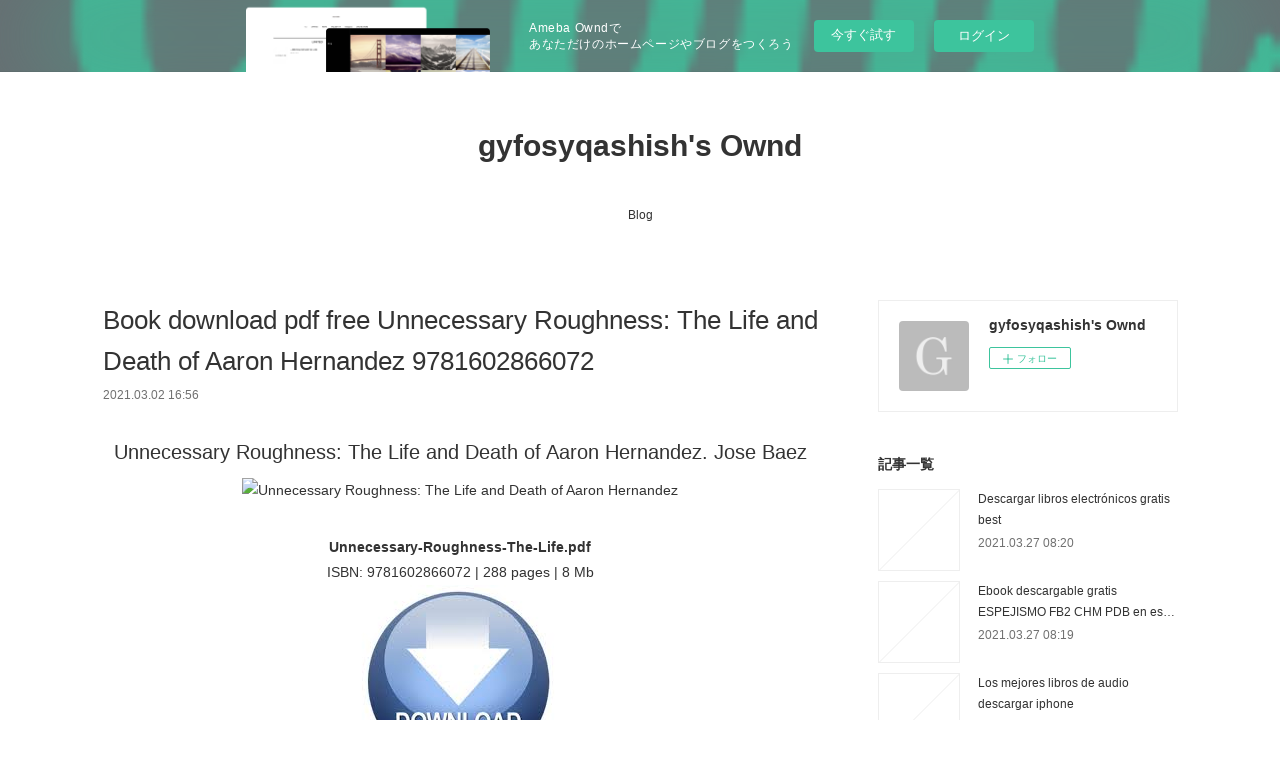

--- FILE ---
content_type: text/html; charset=utf-8
request_url: https://gyfosyqashish.amebaownd.com/posts/15189224
body_size: 13713
content:
<!doctype html>

            <html lang="ja" data-reactroot=""><head><meta charSet="UTF-8"/><meta http-equiv="X-UA-Compatible" content="IE=edge"/><meta name="viewport" content="width=device-width,user-scalable=no,initial-scale=1.0,minimum-scale=1.0,maximum-scale=1.0"/><title data-react-helmet="true">Book download pdf free Unnecessary Roughness: The Life and Death of Aaron Hernandez 9781602866072 | gyfosyqashish&#x27;s Ownd</title><link data-react-helmet="true" rel="canonical" href="https://gyfosyqashish.amebaownd.com/posts/15189224/"/><meta name="description" content="
    Unnecessary Roughness: The Life and Death of Aaron Hernandez. Jose Baez
    
    
    Unnecessa"/><meta property="fb:app_id" content="522776621188656"/><meta property="og:url" content="https://gyfosyqashish.amebaownd.com/posts/15189224"/><meta property="og:type" content="article"/><meta property="og:title" content="Book download pdf free Unnecessary Roughness: The Life and Death of Aaron Hernandez 9781602866072"/><meta property="og:description" content="
    Unnecessary Roughness: The Life and Death of Aaron Hernandez. Jose Baez
    
    
    Unnecessa"/><meta property="og:image" content="https://static.amebaowndme.com/madrid-static/gallery/073.jpg"/><meta property="og:site_name" content="gyfosyqashish&#x27;s Ownd"/><meta property="og:locale" content="ja_JP"/><meta name="twitter:card" content="summary"/><meta name="twitter:site" content="@amebaownd"/><meta name="twitter:title" content="Book download pdf free Unnecessary Roughness: The Life and Death of Aaron Hernandez 9781602866072 | gyfosyqashish&#x27;s Ownd"/><meta name="twitter:description" content="
    Unnecessary Roughness: The Life and Death of Aaron Hernandez. Jose Baez
    
    
    Unnecessa"/><meta name="twitter:image" content="https://static.amebaowndme.com/madrid-static/gallery/073.jpg"/><meta name="twitter:app:id:iphone" content="911640835"/><meta name="twitter:app:url:iphone" content="amebaownd://public/sites/1022539/posts/15189224"/><meta name="twitter:app:id:googleplay" content="jp.co.cyberagent.madrid"/><meta name="twitter:app:url:googleplay" content="amebaownd://public/sites/1022539/posts/15189224"/><meta name="twitter:app:country" content="US"/><link rel="amphtml" href="https://amp.amebaownd.com/posts/15189224"/><link rel="alternate" type="application/rss+xml" title="gyfosyqashish&#x27;s Ownd" href="https://gyfosyqashish.amebaownd.com/rss.xml"/><link rel="alternate" type="application/atom+xml" title="gyfosyqashish&#x27;s Ownd" href="https://gyfosyqashish.amebaownd.com/atom.xml"/><link rel="sitemap" type="application/xml" title="Sitemap" href="/sitemap.xml"/><link href="https://static.amebaowndme.com/madrid-frontend/css/user.min-a66be375c.css" rel="stylesheet" type="text/css"/><link href="https://static.amebaowndme.com/madrid-frontend/css/vanilla/index.min-a66be375c.css" rel="stylesheet" type="text/css"/><link rel="icon" href="https://static.amebaowndme.com/madrid-frontend/images/app/common/favicon.ico"/><style id="site-colors" charSet="UTF-8">.u-nav-clr {
  color: #333333;
}
.u-nav-bdr-clr {
  border-color: #333333;
}
.u-nav-bg-clr {
  background-color: #ffffff;
}
.u-nav-bg-bdr-clr {
  border-color: #ffffff;
}
.u-site-clr {
  color: #333333;
}
.u-base-bg-clr {
  background-color: #ffffff;
}
.u-btn-clr {
  color: #999999;
}
.u-btn-clr:hover,
.u-btn-clr--active {
  color: rgba(153,153,153, 0.7);
}
.u-btn-clr--disabled,
.u-btn-clr:disabled {
  color: rgba(153,153,153, 0.5);
}
.u-btn-bdr-clr {
  border-color: #bbbbbb;
}
.u-btn-bdr-clr:hover,
.u-btn-bdr-clr--active {
  border-color: rgba(187,187,187, 0.7);
}
.u-btn-bdr-clr--disabled,
.u-btn-bdr-clr:disabled {
  border-color: rgba(187,187,187, 0.5);
}
.u-btn-bg-clr {
  background-color: #bbbbbb;
}
.u-btn-bg-clr:hover,
.u-btn-bg-clr--active {
  background-color: rgba(187,187,187, 0.7);
}
.u-btn-bg-clr--disabled,
.u-btn-bg-clr:disabled {
  background-color: rgba(187,187,187, 0.5);
}
.u-txt-clr {
  color: #333333;
}
.u-txt-clr--lv1 {
  color: rgba(51,51,51, 0.7);
}
.u-txt-clr--lv2 {
  color: rgba(51,51,51, 0.5);
}
.u-txt-clr--lv3 {
  color: rgba(51,51,51, 0.3);
}
.u-txt-bg-clr {
  background-color: #eaeaea;
}
.u-lnk-clr,
.u-clr-area a {
  color: #3bb1c2;
}
.u-lnk-clr:visited,
.u-clr-area a:visited {
  color: rgba(59,177,194, 0.7);
}
.u-lnk-clr:hover,
.u-clr-area a:hover {
  color: rgba(59,177,194, 0.5);
}
.u-ttl-blk-clr {
  color: #333333;
}
.u-ttl-blk-bdr-clr {
  border-color: #333333;
}
.u-ttl-blk-bdr-clr--lv1 {
  border-color: #d6d6d6;
}
.u-bdr-clr {
  border-color: #eeeeee;
}
.u-acnt-bdr-clr {
  border-color: #333333;
}
.u-acnt-bg-clr {
  background-color: #333333;
}
body {
  background-color: #ffffff;
}
blockquote {
  color: rgba(51,51,51, 0.7);
  border-left-color: #eeeeee;
};</style><style id="user-css" charSet="UTF-8">;</style><style media="screen and (max-width: 800px)" id="user-sp-css" charSet="UTF-8">;</style><script>
              (function(i,s,o,g,r,a,m){i['GoogleAnalyticsObject']=r;i[r]=i[r]||function(){
              (i[r].q=i[r].q||[]).push(arguments)},i[r].l=1*new Date();a=s.createElement(o),
              m=s.getElementsByTagName(o)[0];a.async=1;a.src=g;m.parentNode.insertBefore(a,m)
              })(window,document,'script','//www.google-analytics.com/analytics.js','ga');
            </script></head><body id="mdrd-a66be375c" class="u-txt-clr u-base-bg-clr theme-vanilla plan-basic  "><noscript><iframe src="//www.googletagmanager.com/ns.html?id=GTM-PXK9MM" height="0" width="0" style="display:none;visibility:hidden"></iframe></noscript><script>
            (function(w,d,s,l,i){w[l]=w[l]||[];w[l].push({'gtm.start':
            new Date().getTime(),event:'gtm.js'});var f=d.getElementsByTagName(s)[0],
            j=d.createElement(s),dl=l!='dataLayer'?'&l='+l:'';j.async=true;j.src=
            '//www.googletagmanager.com/gtm.js?id='+i+dl;f.parentNode.insertBefore(j,f);
            })(window,document, 'script', 'dataLayer', 'GTM-PXK9MM');
            </script><div id="content"><div class="page " data-reactroot=""><div class="page__outer"><div class="page__inner u-base-bg-clr"><aside style="opacity:1 !important;visibility:visible !important;text-indent:0 !important;transform:none !important;display:block !important;position:static !important;padding:0 !important;overflow:visible !important;margin:0 !important"><div class="owndbarHeader  " style="opacity:1 !important;visibility:visible !important;text-indent:0 !important;transform:none !important;display:block !important;position:static !important;padding:0 !important;overflow:visible !important;margin:0 !important"></div></aside><header class="page__header header u-nav-bg-clr u-nav-bdr-clr"><div class="header__inner"><div class="header__site-info site-info"><div class="site-info__logo"><div><img alt=""/></div></div><p class="site-info__name"><a href="/" class="u-site-clr u-font">gyfosyqashish&#x27;s Ownd</a></p><p class="site-info__description u-txt-clr u-txt-clr--lv"></p></div><nav role="navigation" class="header__nav global-nav js-nav-overflow-criterion is-invisible"><ul class="global-nav__list u-nav-bg-clr u-nav-bdr-clr "><li class="global-nav__item u-nav-bdr-clr js-nav-item " data-item-title="Blog" data-item-page-id="4060675" data-item-url-path="./"><a target="" class="u-nav-clr u-acnt-bdr-clr" href="/">Blog</a></li></ul></nav><div class="header__icon header-icon"><span class="header-icon__item u-nav-bdr-clr"></span><span class="header-icon__item u-nav-bdr-clr"></span></div></div></header><div class="page__container page-container"><div class="page-container-inner"><div class="page-container__main"><div class="page__main--outer"><div role="main" class="page__main page__main--blog-detail"><div class="section"><div class="blog-article-outer"><article class="blog-article"><div class="blog-article__inner"><div class="blog-article__header"><div class="blog-article__title blog-title"><h1 class="blog-title__text u-txt-clr">Book download pdf free Unnecessary Roughness: The Life and Death of Aaron Hernandez 9781602866072</h1></div><time class="blog-article__date u-txt-clr u-txt-clr--lv1" dateTime="2021-03-02T16:56:28Z">2021.03.02 16:56</time></div><div class="blog-article__content"><div class="blog-article__body blog-body"><div class="blog-body__item"><div class="blog-body__text u-txt-clr u-clr-area" data-block-type="text"><center>
    <h2>Unnecessary Roughness: The Life and Death of Aaron Hernandez. Jose Baez</h2>
    <p></p><center><img alt="Unnecessary Roughness: The Life and Death of Aaron Hernandez" width="200" src="https://prodimage.images-bn.com/pimages/9781602866072.jpg"></center><p></p>
    <br>
    <strong>Unnecessary-Roughness-The-Life.pdf</strong><br>
        ISBN: 9781602866072 | 288 pages | 8 Mb</center>

<center>
    <a class="u-lnk-clr" target="_blank" href="http://filesbooks.info/download.php?group=book&amp;from=amebaownd.com&amp;id=469470&amp;lnk=MjAyMS0wMy0wMg--"><img src="https://i.imgur.com/0Ih7Wtv.jpg" alt="Download PDF"></a>
</center>







<ul>
    <li>Unnecessary Roughness: The Life and Death of Aaron Hernandez</li>
    <li>Jose Baez</li>
    <li>Page: 288</li>
    <li>Format:  pdf, ePub, fb2, mobi</li>
        <li>ISBN: 9781602866072</li>
            <li>Publisher: Hachette Books</li>
    </ul>

<center><strong>Download <a class="u-lnk-clr" target="_blank" href="http://filesbooks.info/download.php?group=book&amp;from=amebaownd.com&amp;id=469470&amp;lnk=MjAyMS0wMy0wMg--" style="color: blue;">Unnecessary Roughness: The Life and Death of Aaron Hernandez</a></strong></center>




<h3>Book download pdf free Unnecessary Roughness: The Life and Death of Aaron Hernandez 9781602866072</h3>
<p>
    
</p><p>Unnecessary Roughness: The Life and Death of Aaron Hernandez by Jose Baez An authorized, insider account of the trial and final days of New England Patriots superstar Aaron Hernandez, by his attorney and New York Times bestselling author Jose Baez ("The best defense lawyer in the country." - Sean Hannity) Unnecessary Roughness is a sympathetic, insider account of the final days of football star Aaron Hernandez. Based on countless intimate conversations with Aaron and his family and friends in the year leading up to his double murder trial, Baez offers an unexpected portrait of the fallen New England Patriots tight-end, and reveals previously unreported details about his mental state and other information known only to Aaron's closest confidants. Written with the permission and support of Aaron's fiancee, who will write the foreword.</p>

<p>
        <b>Attorney for the late Aaron Hernandez writing a book</b><br>
        NEW YORK — The defence attorney for the late Aaron Hernandez is writing a book about the former NFL star and promises "shocking revelations." Jose Baez's "Unnecessary Roughness: The Life and Death of Aaron Hernandez" is coming out Aug. 21, Hachette Books told The Associated Press on Tuesday. The book was&nbsp;
        <b>Attorney for the late Aaron Hernandez writing a book | WOWK</b><br>
        NEW YORK (AP) - The defense attorney for the late Aaron Hernandez is writing a book about the former NFL star and promises "shocking revelations." Jose Baez's "Unnecessary Roughness: The Life and Death of Aaron Hernandez" is coming out Aug. 21, Hachette Books told The Associated Press on&nbsp;
        <b>Attorney for the late Aaron Hernandez writing a book  - Daily Herald</b><br>
        NEW YORK (AP) — The defense attorney for the late Aaron Hernandez is writing a book about the former NFL star and promises "shocking revelations." Jose Baez's "Unnecessary Roughness: The Life and Death of Aaron Hernandez" is coming out Aug. 21, Hachette Books told The Associated Press on&nbsp;
        <b>Attorney for the late Aaron Hernandez writing a book | B98.5</b><br>
        The defense attorney for the late Aaron Hernandez is writing a book about the former NFL star and promises "shocking revelations." Jose Baez's "UnnecessaryRoughness: The Life and Death of Aaron Hernandez" is coming out Aug. 21, Hachette Books told The Associated Press on Tuesday. The book was written with the&nbsp;
        <b>Attorney for late Aaron Hernandez writing book - Kolo</b><br>
        NEW YORK (AP) - The defense attorney for the late Aaron Hernandez is writing a book about the former NFL star and promises "shocking revelations." Jose Baez's "Unnecessary Roughness: The Life and Death of Aaron Hernandez" is coming out Aug. 21, Hachette Books told The Associated Press on&nbsp;
    </p>

        


<p>
    Links:<br>
        <a class="u-lnk-clr" href="http://zyssaghu.blog.free.fr/index.php?post/2021/03/02/Descargando-libros-a-ipod-gratis-SOMOS-LA-LECHE-9788416895205">Descargando libros a ipod gratis SOMOS LA LECHE 9788416895205</a><br>
        <a class="u-lnk-clr" href="http://cidyrybo.blog.free.fr/index.php?post/2021/03/02/Joomla-ebooks-t%C3%A9l%C3%A9chargement-gratuit-pdf-Droit-administratif-in-French-9782247178971">Joomla ebooks téléchargement gratuit pdf Droit administratif  in French 9782247178971</a><br>
        <a class="u-lnk-clr" href="http://cidyrybo.blog.free.fr/index.php?post/2021/03/02/Meilleurs-forums-pour-t%C3%A9l%C3%A9charger-des-ebooks-Lettre-d-une-inconnue">Meilleurs forums pour télécharger des ebooks Lettre d'une inconnue</a><br>
        <a class="u-lnk-clr" href="http://ngenkeka.blog.free.fr/index.php?post/2021/03/02/Pda-free-ebooks-download-Investigating-the-Cyber-Breach%3A-The-Digital-Forensics-Guide-for-the-Network-Engineer">Pda free ebooks download Investigating the Cyber Breach: The Digital Forensics Guide for the Network Engineer</a><br>
        <a class="u-lnk-clr" href="http://vyguvuda.blog.free.fr/index.php?post/2021/03/02/Pdf-ebooks-descarga-gratuita-para-m%C3%B3vil-EL-LIBRO-DE-LOS-BALTIMORE-de-JO%C3%8BL-DICKER-9788420417349-CHM">Pdf ebooks descarga gratuita para móvil EL LIBRO DE LOS BALTIMORE de JOËL DICKER 9788420417349 CHM</a><br>
        <a class="u-lnk-clr" href="http://onulalak.blog.free.fr/index.php?post/2021/03/02/Ebook-for-mobiles-free-download-Mathematical-Maturity-via-Discrete-Mathematics-PDB-9780486838571-by-Vadim-Ponomarenko-English-version">Ebook for mobiles free download Mathematical Maturity via Discrete Mathematics PDB 9780486838571 by Vadim Ponomarenko English version</a><br>
        <a class="u-lnk-clr" href="http://onulalak.blog.free.fr/index.php?post/2021/03/02/Ebook-download-gratis-The-Success-Cycle%3A-3-Keys-for-Achieving-Your-Goals-in-Business-and-Life">Ebook download gratis The Success Cycle: 3 Keys for Achieving Your Goals in Business and Life</a><br>
        <a class="u-lnk-clr" href="http://ngenkeka.blog.free.fr/index.php?post/2021/03/02/Google-books-store-MacTrump%3A-A-Shakespearean-Tragicomedy-of-the-Trump-Administration%2C-Part-I">Google books store MacTrump: A Shakespearean Tragicomedy of the Trump Administration, Part I</a><br>
    </p>
</div></div></div></div><div class="blog-article__footer"><div class="reblog-btn-outer"><div class="reblog-btn-body"><button class="reblog-btn"><span class="reblog-btn__inner"><span class="icon icon--reblog2"></span></span></button></div></div></div></div><div class="complementary-outer complementary-outer--slot2"><div class="complementary complementary--shareButton "><div class="block-type--shareButton"><div class="share share--circle share--circle-5"><button class="share__btn--facebook share__btn share__btn--circle"><span aria-hidden="true" class="icon--facebook icon"></span></button><button class="share__btn--twitter share__btn share__btn--circle"><span aria-hidden="true" class="icon--twitter icon"></span></button><button class="share__btn--hatenabookmark share__btn share__btn--circle"><span aria-hidden="true" class="icon--hatenabookmark icon"></span></button><button class="share__btn--pocket share__btn share__btn--circle"><span aria-hidden="true" class="icon--pocket icon"></span></button><button class="share__btn--googleplus share__btn share__btn--circle"><span aria-hidden="true" class="icon--googleplus icon"></span></button></div></div></div><div class="complementary complementary--siteFollow "><div class="block-type--siteFollow"><div class="site-follow u-bdr-clr"><div class="site-follow__img"><div><img alt=""/></div></div><div class="site-follow__body"><p class="site-follow__title u-txt-clr"><span class="site-follow__title-inner ">gyfosyqashish&#x27;s Ownd</span></p><div class="site-follow__btn-outer"><button class="site-follow__btn site-follow__btn--yet"><div class="site-follow__btn-text"><span aria-hidden="true" class="site-follow__icon icon icon--plus"></span>フォロー</div></button></div></div></div></div></div><div class="complementary complementary--relatedPosts "><div class="block-type--relatedPosts"></div></div><div class="complementary complementary--postPrevNext "><div class="block-type--postPrevNext"><div class="pager pager--type1"><ul class="pager__list"><li class="pager__item pager__item--prev "><a class="pager__item-inner u-bdr-clr" href="/posts/15189241"><time class="pager__date u-txt-clr" dateTime="2021-03-02T16:57:35Z">2021.03.02 16:57</time><div><span class="pager__description u-txt-clr">Audio books download itunes Washington Manual Endocrinology Subspecialty Consult in English</span></div><span aria-hidden="true" class="pager__icon icon icon--disclosure-l4  u-txt-clr"></span></a></li><li class="pager__item pager__item--next "><a class="pager__item-inner u-bdr-clr" href="/posts/15154207"><time class="pager__date u-txt-clr" dateTime="2021-03-01T19:17:00Z">2021.03.01 19:17</time><div><span class="pager__description u-txt-clr">Ebooks free download german The Photography of</span></div><span aria-hidden="true" class="pager__icon icon icon--disclosure-r4  u-txt-clr"></span></a></li></ul></div></div></div></div><div class="blog-article__comment"><div class="comment-list js-comment-list"><div><p class="comment-count u-txt-clr u-txt-clr--lv2"><span>0</span>コメント</p><ul><li class="comment-list__item comment-item js-comment-form"><div class="comment-item__body"><form class="comment-item__form u-bdr-clr "><div class="comment-item__form-head"><textarea type="text" id="post-comment" maxLength="1100" placeholder="コメントする..." class="comment-item__input"></textarea></div><div class="comment-item__form-foot"><p class="comment-item__count-outer"><span class="comment-item__count ">1000</span> / 1000</p><button type="submit" disabled="" class="comment-item__submit">投稿</button></div></form></div></li></ul></div></div></div><div class="pswp" tabindex="-1" role="dialog" aria-hidden="true"><div class="pswp__bg"></div><div class="pswp__scroll-wrap"><div class="pswp__container"><div class="pswp__item"></div><div class="pswp__item"></div><div class="pswp__item"></div></div><div class="pswp__ui pswp__ui--hidden"><div class="pswp__top-bar"><div class="pswp__counter"></div><button class="pswp__button pswp__button--close" title="Close (Esc)"></button><button class="pswp__button pswp__button--share" title="Share"></button><button class="pswp__button pswp__button--fs" title="Toggle fullscreen"></button><button class="pswp__button pswp__button--zoom" title="Zoom in/out"></button><div class="pswp__preloader"><div class="pswp__preloader__icn"><div class="pswp__preloader__cut"><div class="pswp__preloader__donut"></div></div></div></div></div><div class="pswp__share-modal pswp__share-modal--hidden pswp__single-tap"><div class="pswp__share-tooltip"></div></div><div class="pswp__button pswp__button--close pswp__close"><span class="pswp__close__item pswp__close"></span><span class="pswp__close__item pswp__close"></span></div><div class="pswp__bottom-bar"><button class="pswp__button pswp__button--arrow--left js-lightbox-arrow" title="Previous (arrow left)"></button><button class="pswp__button pswp__button--arrow--right js-lightbox-arrow" title="Next (arrow right)"></button></div><div class=""><div class="pswp__caption"><div class="pswp__caption"></div><div class="pswp__caption__link"><a class="js-link"></a></div></div></div></div></div></div></article></div></div></div></div></div><aside class="page-container__side page-container__side--east"><div class="complementary-outer complementary-outer--slot11"><div class="complementary complementary--siteFollow complementary--sidebar"><div class="block-type--siteFollow"><div class="site-follow u-bdr-clr"><div class="site-follow__img"><div><img alt=""/></div></div><div class="site-follow__body"><p class="site-follow__title u-txt-clr"><span class="site-follow__title-inner ">gyfosyqashish&#x27;s Ownd</span></p><div class="site-follow__btn-outer"><button class="site-follow__btn site-follow__btn--yet"><div class="site-follow__btn-text"><span aria-hidden="true" class="site-follow__icon icon icon--plus"></span>フォロー</div></button></div></div></div></div></div><div class="complementary complementary--post complementary--sidebar"><div class="block-type--post"><div class=""><div><h4 class="complementary__heading u-ttl-blk-clr u-font">記事一覧</h4></div><div class="blog-list blog-list--summary blog-list--sidebarm blog-list--recent"></div></div></div></div><div class="complementary complementary--postsCategory complementary--sidebar"><div class="block-type--postsCategory"></div></div><div class="complementary complementary--postsArchive complementary--sidebar"><div class="block-type--postsArchive"></div></div><div class="complementary complementary--keywordSearch complementary--sidebar"><div class="block-type--keywordSearch"><div class="block-type--keyword-search"><div class="keyword-search u-bdr-clr"><form action="" name="keywordSearchForm0" novalidate=""><label for="keyword-search-0" aria-hidden="true" class="keyword-search__icon icon icon--search3"></label><input type="search" id="keyword-search-0" placeholder="キーワードを入力" name="keyword" maxLength="100" class="keyword-search__input"/></form></div></div></div></div><div class="pswp" tabindex="-1" role="dialog" aria-hidden="true"><div class="pswp__bg"></div><div class="pswp__scroll-wrap"><div class="pswp__container"><div class="pswp__item"></div><div class="pswp__item"></div><div class="pswp__item"></div></div><div class="pswp__ui pswp__ui--hidden"><div class="pswp__top-bar"><div class="pswp__counter"></div><button class="pswp__button pswp__button--close" title="Close (Esc)"></button><button class="pswp__button pswp__button--share" title="Share"></button><button class="pswp__button pswp__button--fs" title="Toggle fullscreen"></button><button class="pswp__button pswp__button--zoom" title="Zoom in/out"></button><div class="pswp__preloader"><div class="pswp__preloader__icn"><div class="pswp__preloader__cut"><div class="pswp__preloader__donut"></div></div></div></div></div><div class="pswp__share-modal pswp__share-modal--hidden pswp__single-tap"><div class="pswp__share-tooltip"></div></div><div class="pswp__button pswp__button--close pswp__close"><span class="pswp__close__item pswp__close"></span><span class="pswp__close__item pswp__close"></span></div><div class="pswp__bottom-bar"><button class="pswp__button pswp__button--arrow--left js-lightbox-arrow" title="Previous (arrow left)"></button><button class="pswp__button pswp__button--arrow--right js-lightbox-arrow" title="Next (arrow right)"></button></div><div class=""><div class="pswp__caption"><div class="pswp__caption"></div><div class="pswp__caption__link"><a class="js-link"></a></div></div></div></div></div></div></div></aside></div></div><aside style="opacity:1 !important;visibility:visible !important;text-indent:0 !important;transform:none !important;display:block !important;position:static !important;padding:0 !important;overflow:visible !important;margin:0 !important"><div class="owndbar" style="opacity:1 !important;visibility:visible !important;text-indent:0 !important;transform:none !important;display:block !important;position:static !important;padding:0 !important;overflow:visible !important;margin:0 !important"></div></aside><footer role="contentinfo" class="page__footer footer" style="opacity:1 !important;visibility:visible !important;text-indent:0 !important;overflow:visible !important;position:static !important"><div class="footer__inner u-bdr-clr footer--pagetop" style="opacity:1 !important;visibility:visible !important;text-indent:0 !important;overflow:visible !important;display:block !important;transform:none !important"><p class="pagetop"><a href="#" class="pagetop__link u-bdr-clr">Page Top</a></p><div class="footer__item u-bdr-clr" style="opacity:1 !important;visibility:visible !important;text-indent:0 !important;overflow:visible !important;display:block !important;transform:none !important"><p class="footer__copyright u-font"><small class="u-txt-clr u-txt-clr--lv2 u-font" style="color:rgba(51,51,51, 0.5) !important">Copyright © <!-- -->2026<!-- --> <!-- -->gyfosyqashish&#x27;s Ownd<!-- -->.</small></p><div class="powered-by"><a href="https://www.amebaownd.com" class="powered-by__link"><span class="powered-by__text">Powered by</span><span class="powered-by__logo">AmebaOwnd</span><span class="powered-by__text">無料でホームページをつくろう</span></a></div></div></div></footer></div></div><div class="toast"></div></div></div><img src="//sy.ameblo.jp/sync/?org=sy.amebaownd.com" alt="" style="display:none" width="1" height="1"/><script charSet="UTF-8">window.mdrdEnv="prd";</script><script charSet="UTF-8">window.INITIAL_STATE={"authenticate":{"authCheckCompleted":false,"isAuthorized":false},"blogPostReblogs":{},"category":{},"currentSite":{"fetching":false,"status":null,"site":{}},"shopCategory":{},"categories":{},"notifications":{},"page":{},"paginationTitle":{},"postArchives":{},"postComments":{"15189224":{"data":[],"pagination":{"total":0,"offset":0,"limit":3,"cursors":{"after":"","before":""}},"fetching":false},"submitting":false,"postStatus":null},"postDetail":{"postDetail-blogPostId:15189224":{"fetching":false,"loaded":true,"meta":{"code":200},"data":{"id":"15189224","userId":"1215453","siteId":"1022539","status":"publish","title":"Book download pdf free Unnecessary Roughness: The Life and Death of Aaron Hernandez 9781602866072","contents":[{"type":"text","format":"html","value":"\u003Ccenter\u003E\n    \u003Ch2\u003EUnnecessary Roughness: The Life and Death of Aaron Hernandez. Jose Baez\u003C\u002Fh2\u003E\n    \u003Cp\u003E\u003C\u002Fp\u003E\u003Ccenter\u003E\u003Cimg src=\"https:\u002F\u002Fprodimage.images-bn.com\u002Fpimages\u002F9781602866072.jpg\" width=\"200\" alt=\"Unnecessary Roughness: The Life and Death of Aaron Hernandez\"\u003E\u003C\u002Fcenter\u003E\u003Cp\u003E\u003C\u002Fp\u003E\n    \u003Cbr\u003E\n    \u003Cstrong\u003EUnnecessary-Roughness-The-Life.pdf\u003C\u002Fstrong\u003E\u003Cbr\u003E\n        ISBN: 9781602866072 | 288 pages | 8 Mb\u003C\u002Fcenter\u003E\n\n\u003Ccenter\u003E\n    \u003Ca href=\"http:\u002F\u002Ffilesbooks.info\u002Fdownload.php?group=book&amp;from=amebaownd.com&amp;id=469470&amp;lnk=MjAyMS0wMy0wMg--\" target=\"_blank\" class=\"u-lnk-clr\"\u003E\u003Cimg alt=\"Download PDF\" src=\"https:\u002F\u002Fi.imgur.com\u002F0Ih7Wtv.jpg\"\u003E\u003C\u002Fa\u003E\n\u003C\u002Fcenter\u003E\n\n\n\n\n\n\n\n\u003Cul\u003E\n    \u003Cli\u003EUnnecessary Roughness: The Life and Death of Aaron Hernandez\u003C\u002Fli\u003E\n    \u003Cli\u003EJose Baez\u003C\u002Fli\u003E\n    \u003Cli\u003EPage: 288\u003C\u002Fli\u003E\n    \u003Cli\u003EFormat:  pdf, ePub, fb2, mobi\u003C\u002Fli\u003E\n        \u003Cli\u003EISBN: 9781602866072\u003C\u002Fli\u003E\n            \u003Cli\u003EPublisher: Hachette Books\u003C\u002Fli\u003E\n    \u003C\u002Ful\u003E\n\n\u003Ccenter\u003E\u003Cstrong\u003EDownload \u003Ca style=\"color: blue;\" href=\"http:\u002F\u002Ffilesbooks.info\u002Fdownload.php?group=book&amp;from=amebaownd.com&amp;id=469470&amp;lnk=MjAyMS0wMy0wMg--\" target=\"_blank\" class=\"u-lnk-clr\"\u003EUnnecessary Roughness: The Life and Death of Aaron Hernandez\u003C\u002Fa\u003E\u003C\u002Fstrong\u003E\u003C\u002Fcenter\u003E\n\n\n\n\n\u003Ch3\u003EBook download pdf free Unnecessary Roughness: The Life and Death of Aaron Hernandez 9781602866072\u003C\u002Fh3\u003E\n\u003Cp\u003E\n    \n\u003C\u002Fp\u003E\u003Cp\u003EUnnecessary Roughness: The Life and Death of Aaron Hernandez by Jose Baez An authorized, insider account of the trial and final days of New England Patriots superstar Aaron Hernandez, by his attorney and New York Times bestselling author Jose Baez (\"The best defense lawyer in the country.\" - Sean Hannity) Unnecessary Roughness is a sympathetic, insider account of the final days of football star Aaron Hernandez. Based on countless intimate conversations with Aaron and his family and friends in the year leading up to his double murder trial, Baez offers an unexpected portrait of the fallen New England Patriots tight-end, and reveals previously unreported details about his mental state and other information known only to Aaron's closest confidants. Written with the permission and support of Aaron's fiancee, who will write the foreword.\u003C\u002Fp\u003E\n\n\u003Cp\u003E\n        \u003Cb\u003EAttorney for the late Aaron Hernandez writing a book\u003C\u002Fb\u003E\u003Cbr\u003E\n        NEW YORK — The defence attorney for the late Aaron Hernandez is writing a book about the former NFL star and promises \"shocking revelations.\" Jose Baez's \"Unnecessary Roughness: The Life and Death of Aaron Hernandez\" is coming out Aug. 21, Hachette Books told The Associated Press on Tuesday. The book was&nbsp;\n        \u003Cb\u003EAttorney for the late Aaron Hernandez writing a book | WOWK\u003C\u002Fb\u003E\u003Cbr\u003E\n        NEW YORK (AP) - The defense attorney for the late Aaron Hernandez is writing a book about the former NFL star and promises \"shocking revelations.\" Jose Baez's \"Unnecessary Roughness: The Life and Death of Aaron Hernandez\" is coming out Aug. 21, Hachette Books told The Associated Press on&nbsp;\n        \u003Cb\u003EAttorney for the late Aaron Hernandez writing a book  - Daily Herald\u003C\u002Fb\u003E\u003Cbr\u003E\n        NEW YORK (AP) — The defense attorney for the late Aaron Hernandez is writing a book about the former NFL star and promises \"shocking revelations.\" Jose Baez's \"Unnecessary Roughness: The Life and Death of Aaron Hernandez\" is coming out Aug. 21, Hachette Books told The Associated Press on&nbsp;\n        \u003Cb\u003EAttorney for the late Aaron Hernandez writing a book | B98.5\u003C\u002Fb\u003E\u003Cbr\u003E\n        The defense attorney for the late Aaron Hernandez is writing a book about the former NFL star and promises \"shocking revelations.\" Jose Baez's \"UnnecessaryRoughness: The Life and Death of Aaron Hernandez\" is coming out Aug. 21, Hachette Books told The Associated Press on Tuesday. The book was written with the&nbsp;\n        \u003Cb\u003EAttorney for late Aaron Hernandez writing book - Kolo\u003C\u002Fb\u003E\u003Cbr\u003E\n        NEW YORK (AP) - The defense attorney for the late Aaron Hernandez is writing a book about the former NFL star and promises \"shocking revelations.\" Jose Baez's \"Unnecessary Roughness: The Life and Death of Aaron Hernandez\" is coming out Aug. 21, Hachette Books told The Associated Press on&nbsp;\n    \u003C\u002Fp\u003E\n\n        \n\n\n\u003Cp\u003E\n    Links:\u003Cbr\u003E\n        \u003Ca href=\"http:\u002F\u002Fzyssaghu.blog.free.fr\u002Findex.php?post\u002F2021\u002F03\u002F02\u002FDescargando-libros-a-ipod-gratis-SOMOS-LA-LECHE-9788416895205\" class=\"u-lnk-clr\"\u003EDescargando libros a ipod gratis SOMOS LA LECHE 9788416895205\u003C\u002Fa\u003E\u003Cbr\u003E\n        \u003Ca href=\"http:\u002F\u002Fcidyrybo.blog.free.fr\u002Findex.php?post\u002F2021\u002F03\u002F02\u002FJoomla-ebooks-t%C3%A9l%C3%A9chargement-gratuit-pdf-Droit-administratif-in-French-9782247178971\" class=\"u-lnk-clr\"\u003EJoomla ebooks téléchargement gratuit pdf Droit administratif  in French 9782247178971\u003C\u002Fa\u003E\u003Cbr\u003E\n        \u003Ca href=\"http:\u002F\u002Fcidyrybo.blog.free.fr\u002Findex.php?post\u002F2021\u002F03\u002F02\u002FMeilleurs-forums-pour-t%C3%A9l%C3%A9charger-des-ebooks-Lettre-d-une-inconnue\" class=\"u-lnk-clr\"\u003EMeilleurs forums pour télécharger des ebooks Lettre d'une inconnue\u003C\u002Fa\u003E\u003Cbr\u003E\n        \u003Ca href=\"http:\u002F\u002Fngenkeka.blog.free.fr\u002Findex.php?post\u002F2021\u002F03\u002F02\u002FPda-free-ebooks-download-Investigating-the-Cyber-Breach%3A-The-Digital-Forensics-Guide-for-the-Network-Engineer\" class=\"u-lnk-clr\"\u003EPda free ebooks download Investigating the Cyber Breach: The Digital Forensics Guide for the Network Engineer\u003C\u002Fa\u003E\u003Cbr\u003E\n        \u003Ca href=\"http:\u002F\u002Fvyguvuda.blog.free.fr\u002Findex.php?post\u002F2021\u002F03\u002F02\u002FPdf-ebooks-descarga-gratuita-para-m%C3%B3vil-EL-LIBRO-DE-LOS-BALTIMORE-de-JO%C3%8BL-DICKER-9788420417349-CHM\" class=\"u-lnk-clr\"\u003EPdf ebooks descarga gratuita para móvil EL LIBRO DE LOS BALTIMORE de JOËL DICKER 9788420417349 CHM\u003C\u002Fa\u003E\u003Cbr\u003E\n        \u003Ca href=\"http:\u002F\u002Fonulalak.blog.free.fr\u002Findex.php?post\u002F2021\u002F03\u002F02\u002FEbook-for-mobiles-free-download-Mathematical-Maturity-via-Discrete-Mathematics-PDB-9780486838571-by-Vadim-Ponomarenko-English-version\" class=\"u-lnk-clr\"\u003EEbook for mobiles free download Mathematical Maturity via Discrete Mathematics PDB 9780486838571 by Vadim Ponomarenko English version\u003C\u002Fa\u003E\u003Cbr\u003E\n        \u003Ca href=\"http:\u002F\u002Fonulalak.blog.free.fr\u002Findex.php?post\u002F2021\u002F03\u002F02\u002FEbook-download-gratis-The-Success-Cycle%3A-3-Keys-for-Achieving-Your-Goals-in-Business-and-Life\" class=\"u-lnk-clr\"\u003EEbook download gratis The Success Cycle: 3 Keys for Achieving Your Goals in Business and Life\u003C\u002Fa\u003E\u003Cbr\u003E\n        \u003Ca href=\"http:\u002F\u002Fngenkeka.blog.free.fr\u002Findex.php?post\u002F2021\u002F03\u002F02\u002FGoogle-books-store-MacTrump%3A-A-Shakespearean-Tragicomedy-of-the-Trump-Administration%2C-Part-I\" class=\"u-lnk-clr\"\u003EGoogle books store MacTrump: A Shakespearean Tragicomedy of the Trump Administration, Part I\u003C\u002Fa\u003E\u003Cbr\u003E\n    \u003C\u002Fp\u003E\n"}],"urlPath":"","publishedUrl":"https:\u002F\u002Fgyfosyqashish.amebaownd.com\u002Fposts\u002F15189224","ogpDescription":"","ogpImageUrl":"","contentFiltered":"","viewCount":0,"commentCount":0,"reblogCount":0,"prevBlogPost":{"id":"15189241","title":"Audio books download itunes Washington Manual Endocrinology Subspecialty Consult in English","summary":"Washington Manual Endocrinology Subspecialty Consult by Janet McGill MD\n\n\n\n\n\n\n                \n\n\n\n\n\n    Washington Manual Endocrinology Subspecialty Consult\n    Janet McGill MD\n    Page: 408\n    Format: pdf, ePub, mobi, fb2\n        ISBN: 9781975113339\n            Publisher: LWW\n    \n\nWashington Manual Endocrinology Subspecialty Consult\n\n\n\nAudio books download itunes Washington Manual Endocrinology Subspecialty Consult in English\n\n     Lippincott Williams & Wilkins Releases First eBook Titles in The Washington Manual Subspecialty Consult Series follows the same format and clinical practicality as the Washington Manual of Medical \n The Washington Manual of Rheumatology Subspecialty Consult Editorial Reviews. Review. \"This is useful as a source of quick information, especially on a The Washington Manual of Endocrinology Subspecialty Consult \n Washington Manual Gastroenterology Subspecialty Consult Washington Manual Endocrinology Subspecialty Consult (Washington Manual The Washington Manual of Gastroenterology Subspecialty Consult (3rd Ed.) \n The Washington Manual of Cardiology Subspecialty Consult (The The Washington Manual of Cardiology Subspecialty Consult (The The Washington Manual of Endocrinology Subspecialty Consult (Washington Manual Subspecialty Consult . Series: The Washington Manual Subspecialty Consult Series\n The Washington manual gastroenterology subspecialty consult Table of Contents: Dysphagia \u002F Faiz Mirza; Nausea and vomiting \u002F Vladimir Kushnir and C. Prakash Gyawali; Diarrhea \u002F Hongha T. Vu; Constipation \u002F Reena V.\n The Washington Manual Endocrinology Subspecialty Consult Available in: Paperback. Written by Washington University residents, fellows, and endocrine faculty, this handbook is ideal for students, \n The Washington Manual Endocrinology Subspecialty Consult The Washington Manual Endocrinology Subspecialty Consult is also available electronically for PDAs. See PDA listing for details. The Washington Manual is a \n The Washington Manual of Allergy, Asthma, and Immunology When you need a quick consult, turn to. The Washington Manual™ Subspecialty Consult Series The Washington Manual™ Subspecialty Consult Series\n janet mcgill - washington manual endocrinology subspecialty The Washington Manual® Endocrinology Subspecialty Consult (The Washington Manual® Subspecialty Consult Series) by Washington \n The Washington Manual of Endocrinology Subspecialty Consult Buy The Washington Manual of Endocrinology Subspecialty Consult 3rd edition by Janet B. McGill, Thomas J. Baranski, William E. Clutter, Katherine E.\n Amazon.com New Releases: The best-selling new & future releases Washington Manual Endocrinology Subspecialty Consult (Washington Manual Subspecialty Consult). Washington Manual Endocrinology Subspecialty…\n The Washington Manual® Allergy, Asthma, and Immunology The Washington Manual® Pulmonary Medicine Subspecialty Consult… The Washington Manual® Endocrinology Subspecialty Consult (The Washington \n The Washington Manual Gastroenterology Subspecialty Consult The Washington Manual Gastroenterology Subspecialty Consult, 2nd ed. Washington Manual Endocrinology Subspecialty Consult (Washington Manual \n Manual Cardiology: Subspecialty Consult 2\u002Fe: Cuculich - Amazon.com Manual Cardiology: Subspecialty Consult 2\u002Fe [Cuculich] on Amazon.com. Washington Manual Endocrinology Subspecialty Consult (Washington Manual \n\n        \n\n\n\n\n    More eBooks:\n    Meilleurs forums pour télécharger des ebooks Lettre d&#039;une inconnue read pdf,\n    Joomla ebooks téléchargement gratuit pdf Droit administratif  in French 9782247178971 download pdf,\n    Descargando libros a ipod gratis SOMOS LA LECHE 9788416895205 download pdf,\n    Google books store MacTrump: A Shakespearean Tragicomedy of the Trump Administration, Part I here,\n    Livres audio gratuits et téléchargements Petite histoire de l&#039;architecture  - Monuments, styles, matériaux par Susie Hodge (Litterature Francaise) 9782081489332 read book,\n    Ebooks uk descarga gratis EL COLOR DEL ASESINATO DE BEE LARKHAM (Spanish Edition) read pdf,\n    Free audiobook download kindle Fuck Yeah, Video Games: The Life and Extra Lives of a Professional Nerd (English literature) by Daniel Hardcastle  9781783527878 site,\n    Ebook download gratis The Success Cycle: 3 Keys for Achieving Your Goals in Business and Life read pdf,\n    Livres de lecture en ligne gratuits sans téléchargement Manuel pratique de kinésiologie read pdf,\n    Ibooks téléchargement gratuit pour ipad Les cahiers de la préparation mentale  - Tome 1, Protéger son capital d&#039;énergie, s&#039;initier à l&#039;imagerie mentale, se relâcher et se relaxer iBook DJVU 9782757604144 read book,\n    \n\n","imageUrl":"","publishedAt":"2021-03-02T16:57:35Z"},"nextBlogPost":{"id":"15154207","title":"Ebooks free download german The Photography of","summary":"The Photography of Game of Thrones, the official photo book of Season 1 to Season 8 by Michael Kogge, Helen Sloan, David Benioff, D. B. Weiss\n\n\n\n\n\n\n                \n\n\n\n\n\n    The Photography of Game of Thrones, the official photo book of Season 1 to Season 8\n    Michael Kogge, Helen Sloan, David Benioff, D. B. Weiss\n    Page: 416\n    Format: pdf, ePub, mobi, fb2\n        ISBN: 9781683835295\n            Publisher: Insight Editions\n    \n\nDownload eBook\n\n\n\nEbooks free download german The Photography of Game of Thrones, the official photo book of Season 1 to Season 8 by Michael Kogge, Helen Sloan, David Benioff, D. B. Weiss in English iBook DJVU 9781683835295\n\n    \nEnter the world of HBO’s global television phenomenon Game of Thrones with The Photography of Game of Thrones—the definitive photographic collection from the set of the hit series.\n\n Witness how official unit stills photographer and Nikon ambassador Helen Sloan and the unit photography team selected 850 incredible images from the production of HBO’s legendary series Game of Thrones, including candid, never before seen images of cast and crew. Enjoy exclusive access and images directly from the set as George RR Martin’s world of Westeros was translated to the TV screen.\n\n One of 4 comprehensive and officially licensed Game of Thrones retrospective books from Insight Editions.\n\n• UNPRECEDENTED ACCESS - 416 pages of images, details, and anecdotes covering Game of Thrones seasons 1-8.\n• EXCLUSIVE IMAGES - Curated from an archive of 1.5 million photos. Enjoy over 850 hand-selected images direct from the set.\n• UNSEEN MOMENTS - View legendary characters such as Tyrion, Daenerys, Cersei, Jaime, Brienne, and Jon Snow uniquely captured through Helen Sloan’s lens.\n• HEAR FROM THE SHOW’S CREATORS - Features an exclusive foreword from Game of Thrones showrunners David Benioff and D. B. Weiss.\n• A PRESTIGE COFFEE TABLE BOOK - Deluxe 9.75 × 13 inch format.\n• A HIGHLY DESIRABLE GIFT FOR FANS - Released in time for the holiday season, this is the perfect gift for Game of Thrones fans.\n\n\n        Game of Thrones: HBO Releases First Season 8 Photos | Time\n        With just 67 days to go until the premiere of Game of Thrones season 8, HBO has released the first official photos from Thrones' final run.\n        The Photography of Game of Thrones, the official photo book of\n        The Photography of Game of Thrones, the official photo book of Season 1 to Season 8: Michael Kogge, David Benioff, D. B. Weiss, Helen Sloan: \n        Game of Thrones Binge Watch Guide: Recaps of Every Episode | Time\n        Game of Thrones has officially come to an end. TIME Immersive · Audio · Longform · Photography · Videos · Press Room · Shop TIME · The HBO (5); Photo-Illustration by TIME . Game of Thrones: Season 1, Episode 8 uses it to slash apart the rare book that Tyrion presented to him moments before.\n        Game of Thrones season 8 episode 2 trailer released by HBO | EW\n        HBO reveals the second Game of Thrones final season trailer plus the new season 8 opening credits.\n        Game Of Thrones season 8: everything we know so far - Cosmopolitan\n        Everthing we know about Game Of Thrones season 8 so far. Including Love Island · Books .. The first official photo from #GameOfThrones' final season is here! A post shared by Entertainment Weekly (@entertainmentweekly) on Nov 1, 2018 at 5:17am PDT game of thrones, got, season 8, pictures.\n        Game of Thrones: The Storyboards, the official archive from Season\n        The Art of Game of Thrones, the official book of design from Season 1 to. +. The Photography of Game of Thrones, the official photo book of Season 1 to Season.\n        The Unofficial Guide to Game of Thrones  - Amazon.com\n        The Unofficial Guide to Game of Thrones Paperback – October 8, 2019. by . Game of Thrones: The Noble Houses of Westeros: Seasons 1-5 · Running Press.\n        Game of Thrones season 8 episode 6: HBO releases photos from\n        Spoilers for Game of Thrones season eight, episode five 'The Bells' ahead** HBO has released new photos from the forthcoming final episode \n        Amazon.com: Inside HBO's Game of Thrones: Seasons 1 & 2\n        Game of Thrones: The Noble Houses of Westeros: Seasons 1-5 The Art of Game of Thrones, the official book of design from Season 1 to Season 8 The Photography of Game of Thrones, the official photo book of Season 1 to Season 8.\n        Game of Thrones Season 8 Episode 6 Finale Photos Show the Rise\n        The first photos from Game of Thrones Season 8 Episode 6 finale show the disturbing rise of Daenerys Targaryen.\n        Game of Thrones: The Noble Houses of Westeros  - Amazon.com\n        Game of Thrones: The Costumes, the official book from Season 1 to Season 8 Hardcover: 160 pages; Publisher: Running Press Adult (December 8, 2015) . There are cast photos and costume photos, drawings of the house seat as well as  \n        HBO's 'Game of Thrones' Official Photographer on Her Favorite\n        She's the official photographer for Game of Thrones, and she recently sat down with Vulture about her favorite photos from the past eight seasons. Books · Tech · Money · How-Tos · Family · Weddings · The Coterie . a 'Game of Thrones' Season 1 Recap to Refresh Your Memory Before Season 8 Drops.\n        Game Of Thrones - By Myles McNutt (Hardcover) : Target\n        Covering all eight seasons, this remarkable volume offers a unique and exciting In two parts, the book follows the story of the South, where kings and queens battle for stunning photography and insightful essays and timed to release the holiday season Game of Thrones - by Myles McNutt (Hardcover) - image 1 of 1.\n        Game of Thrones Guide: Amazon.com\n        Buy products related to game of thrones guide products and see what For those who don't know, this is pretty much a history book of Westeros and what is . Once thing, although it does mention storylines from season 2 I'd say the photos and text are mostly about season 1. . The official Game of Thrones fans dream.\n    \n\n        \n\n\n\n\n    Other ebooks:\n    Free mobipocket ebooks download Dian Hanson&#039;s Pussy Book 9783836566858 read book,\n    Libro completo de descarga gratuita SIETE PIEDRAS PARA RESISTIR O CAER (RELATOS DE LA SAGA OUTLANDER) 9788498388749 download link,\n    Epub free download ebooks The Promised Neverland, Vol. 5 by Kaiu Shirai (English Edition) pdf,\n    \n\n","imageUrl":"","publishedAt":"2021-03-01T19:17:00Z"},"rebloggedPost":false,"blogCategories":[],"user":{"id":"1215453","nickname":"gyfosyqashish","description":"","official":false,"photoUrl":"https:\u002F\u002Fprofile-api.ameba.jp\u002Fv2\u002Fas\u002Fh2b0a2fac4c7eeb1720e0fff476f52b0bb3a142b\u002FprofileImage?cat=300","followingCount":1,"createdAt":"2020-07-17T03:12:33Z","updatedAt":"2021-02-27T12:52:46Z"},"updateUser":{"id":"1215453","nickname":"gyfosyqashish","description":"","official":false,"photoUrl":"https:\u002F\u002Fprofile-api.ameba.jp\u002Fv2\u002Fas\u002Fh2b0a2fac4c7eeb1720e0fff476f52b0bb3a142b\u002FprofileImage?cat=300","followingCount":1,"createdAt":"2020-07-17T03:12:33Z","updatedAt":"2021-02-27T12:52:46Z"},"comments":{"pagination":{"total":0,"offset":0,"limit":3,"cursors":{"after":"","before":""}},"data":[]},"publishedAt":"2021-03-02T16:56:28Z","createdAt":"2021-03-02T16:56:41Z","updatedAt":"2021-03-02T16:56:41Z","version":1}}},"postList":{},"shopList":{},"shopItemDetail":{},"pureAd":{},"keywordSearch":{},"proxyFrame":{"loaded":false},"relatedPostList":{},"route":{"route":{"path":"\u002Fposts\u002F:blog_post_id","component":function Connect(props, context) {
        _classCallCheck(this, Connect);

        var _this = _possibleConstructorReturn(this, _Component.call(this, props, context));

        _this.version = version;
        _this.store = props.store || context.store;

        (0, _invariant2["default"])(_this.store, 'Could not find "store" in either the context or ' + ('props of "' + connectDisplayName + '". ') + 'Either wrap the root component in a <Provider>, ' + ('or explicitly pass "store" as a prop to "' + connectDisplayName + '".'));

        var storeState = _this.store.getState();
        _this.state = { storeState: storeState };
        _this.clearCache();
        return _this;
      },"route":{"id":"0","type":"blog_post_detail","idForType":"0","title":"","urlPath":"\u002Fposts\u002F:blog_post_id","isHomePage":false}},"params":{"blog_post_id":"15189224"},"location":{"pathname":"\u002Fposts\u002F15189224","search":"","hash":"","action":"POP","key":"pkg9ns","query":{}}},"siteConfig":{"tagline":"","title":"gyfosyqashish's Ownd","copyright":"","iconUrl":"https:\u002F\u002Fstatic.amebaowndme.com\u002Fmadrid-static\u002Fplaceholder\u002Fsite-icons\u002Fg.png","logoUrl":"","coverImageUrl":"https:\u002F\u002Fstatic.amebaowndme.com\u002Fmadrid-static\u002Fgallery\u002F073.jpg","homePageId":"4060675","siteId":"1022539","siteCategoryIds":[1],"themeId":"16","theme":"vanilla","shopId":"","openedShop":false,"shop":{"law":{"userType":"","corporateName":"","firstName":"","lastName":"","zipCode":"","prefecture":"","address":"","telNo":"","aboutContact":"","aboutPrice":"","aboutPay":"","aboutService":"","aboutReturn":""},"privacyPolicy":{"operator":"","contact":"","collectAndUse":"","restrictionToThirdParties":"","supervision":"","disclosure":"","cookie":""}},"user":{"id":"1215453","nickname":"gyfosyqashish","photoUrl":"","createdAt":"2020-07-17T03:12:33Z","updatedAt":"2021-02-27T12:52:46Z"},"commentApproval":"accept","plan":{"id":"1","name":"Free","ownd_header":false,"powered_by":false,"pure_ads":false},"verifiedType":"general","navigations":[{"title":"Blog","urlPath":".\u002F","target":"_self","pageId":"4060675"}],"routings":[{"id":"0","type":"blog","idForType":"0","title":"","urlPath":"\u002Fposts\u002Fpage\u002F:page_num","isHomePage":false},{"id":"0","type":"blog_post_archive","idForType":"0","title":"","urlPath":"\u002Fposts\u002Farchives\u002F:yyyy\u002F:mm","isHomePage":false},{"id":"0","type":"blog_post_archive","idForType":"0","title":"","urlPath":"\u002Fposts\u002Farchives\u002F:yyyy\u002F:mm\u002Fpage\u002F:page_num","isHomePage":false},{"id":"0","type":"blog_post_category","idForType":"0","title":"","urlPath":"\u002Fposts\u002Fcategories\u002F:category_id","isHomePage":false},{"id":"0","type":"blog_post_category","idForType":"0","title":"","urlPath":"\u002Fposts\u002Fcategories\u002F:category_id\u002Fpage\u002F:page_num","isHomePage":false},{"id":"0","type":"author","idForType":"0","title":"","urlPath":"\u002Fauthors\u002F:user_id","isHomePage":false},{"id":"0","type":"author","idForType":"0","title":"","urlPath":"\u002Fauthors\u002F:user_id\u002Fpage\u002F:page_num","isHomePage":false},{"id":"0","type":"blog_post_category","idForType":"0","title":"","urlPath":"\u002Fposts\u002Fcategory\u002F:category_id","isHomePage":false},{"id":"0","type":"blog_post_category","idForType":"0","title":"","urlPath":"\u002Fposts\u002Fcategory\u002F:category_id\u002Fpage\u002F:page_num","isHomePage":false},{"id":"0","type":"blog_post_detail","idForType":"0","title":"","urlPath":"\u002Fposts\u002F:blog_post_id","isHomePage":false},{"id":"0","type":"keywordSearch","idForType":"0","title":"","urlPath":"\u002Fsearch\u002Fq\u002F:query","isHomePage":false},{"id":"0","type":"keywordSearch","idForType":"0","title":"","urlPath":"\u002Fsearch\u002Fq\u002F:query\u002Fpage\u002F:page_num","isHomePage":false},{"id":"4060675","type":"blog","idForType":"0","title":"Blog","urlPath":"\u002Fpages\u002F4060675\u002F","isHomePage":true},{"id":"4060675","type":"blog","idForType":"0","title":"Blog","urlPath":"\u002Fpages\u002F4060675\u002F:url_path","isHomePage":true},{"id":"4060675","type":"blog","idForType":"0","title":"Blog","urlPath":"\u002F","isHomePage":true}],"siteColors":{"navigationBackground":"#ffffff","navigationText":"#333333","siteTitleText":"#333333","background":"#ffffff","buttonBackground":"#bbbbbb","buttonText":"#999999","text":"#333333","link":"#3bb1c2","titleBlock":"#333333","border":"#eeeeee","accent":"#333333"},"wovnioAttribute":"","useAuthorBlock":false,"twitterHashtags":"","createdAt":"2020-07-17T03:13:39Z","seoTitle":"gyfosyqashish's Ownd","isPreview":false,"siteCategory":[{"id":"1","label":"個人のブログやポートフォリオ"}],"previewPost":null,"previewShopItem":null,"hasAmebaIdConnection":false,"serverTime":"2026-01-25T22:24:28Z","complementaries":{"1":{"contents":{"layout":{"rows":[{"columns":[{"blocks":[]}]}]}},"created_at":"2020-07-17T03:13:39Z","updated_at":"2020-07-17T03:14:26Z"},"2":{"contents":{"layout":{"rows":[{"columns":[{"blocks":[{"type":"shareButton","design":"circle","providers":["facebook","twitter","hatenabookmark","pocket","googleplus"]},{"type":"siteFollow","description":""},{"type":"relatedPosts","layoutType":"listl","showHeading":true,"heading":"関連記事","limit":3},{"type":"postPrevNext","showImage":true}]}]}]}},"created_at":"2020-07-17T03:13:39Z","updated_at":"2020-07-17T03:14:26Z"},"3":{"contents":{"layout":{"rows":[{"columns":[{"blocks":[]}]}]}},"created_at":"2020-07-17T03:14:26Z","updated_at":"2020-07-17T03:14:26Z"},"4":{"contents":{"layout":{"rows":[{"columns":[{"blocks":[]}]}]}},"created_at":"2020-07-17T03:14:26Z","updated_at":"2020-07-17T03:14:26Z"},"11":{"contents":{"layout":{"rows":[{"columns":[{"blocks":[{"type":"siteFollow","description":""},{"type":"post","mode":"summary","title":"記事一覧","buttonTitle":"","limit":5,"layoutType":"sidebarm","categoryIds":"","showTitle":true,"showButton":true,"sortType":"recent"},{"type":"postsCategory","heading":"カテゴリ","showHeading":true,"showCount":true,"design":"tagcloud"},{"type":"postsArchive","heading":"アーカイブ","showHeading":true,"design":"accordion"},{"type":"keywordSearch","heading":"","showHeading":false}]}]}]}},"created_at":"2020-07-17T03:14:26Z","updated_at":"2020-07-17T03:14:26Z"}},"siteColorsCss":".u-nav-clr {\n  color: #333333;\n}\n.u-nav-bdr-clr {\n  border-color: #333333;\n}\n.u-nav-bg-clr {\n  background-color: #ffffff;\n}\n.u-nav-bg-bdr-clr {\n  border-color: #ffffff;\n}\n.u-site-clr {\n  color: #333333;\n}\n.u-base-bg-clr {\n  background-color: #ffffff;\n}\n.u-btn-clr {\n  color: #999999;\n}\n.u-btn-clr:hover,\n.u-btn-clr--active {\n  color: rgba(153,153,153, 0.7);\n}\n.u-btn-clr--disabled,\n.u-btn-clr:disabled {\n  color: rgba(153,153,153, 0.5);\n}\n.u-btn-bdr-clr {\n  border-color: #bbbbbb;\n}\n.u-btn-bdr-clr:hover,\n.u-btn-bdr-clr--active {\n  border-color: rgba(187,187,187, 0.7);\n}\n.u-btn-bdr-clr--disabled,\n.u-btn-bdr-clr:disabled {\n  border-color: rgba(187,187,187, 0.5);\n}\n.u-btn-bg-clr {\n  background-color: #bbbbbb;\n}\n.u-btn-bg-clr:hover,\n.u-btn-bg-clr--active {\n  background-color: rgba(187,187,187, 0.7);\n}\n.u-btn-bg-clr--disabled,\n.u-btn-bg-clr:disabled {\n  background-color: rgba(187,187,187, 0.5);\n}\n.u-txt-clr {\n  color: #333333;\n}\n.u-txt-clr--lv1 {\n  color: rgba(51,51,51, 0.7);\n}\n.u-txt-clr--lv2 {\n  color: rgba(51,51,51, 0.5);\n}\n.u-txt-clr--lv3 {\n  color: rgba(51,51,51, 0.3);\n}\n.u-txt-bg-clr {\n  background-color: #eaeaea;\n}\n.u-lnk-clr,\n.u-clr-area a {\n  color: #3bb1c2;\n}\n.u-lnk-clr:visited,\n.u-clr-area a:visited {\n  color: rgba(59,177,194, 0.7);\n}\n.u-lnk-clr:hover,\n.u-clr-area a:hover {\n  color: rgba(59,177,194, 0.5);\n}\n.u-ttl-blk-clr {\n  color: #333333;\n}\n.u-ttl-blk-bdr-clr {\n  border-color: #333333;\n}\n.u-ttl-blk-bdr-clr--lv1 {\n  border-color: #d6d6d6;\n}\n.u-bdr-clr {\n  border-color: #eeeeee;\n}\n.u-acnt-bdr-clr {\n  border-color: #333333;\n}\n.u-acnt-bg-clr {\n  background-color: #333333;\n}\nbody {\n  background-color: #ffffff;\n}\nblockquote {\n  color: rgba(51,51,51, 0.7);\n  border-left-color: #eeeeee;\n}","siteFont":{"id":"3","name":"Helvetica"},"siteCss":"","siteSpCss":"","meta":{"Title":"Book download pdf free Unnecessary Roughness: The Life and Death of Aaron Hernandez 9781602866072 | gyfosyqashish's Ownd","Description":"\n    Unnecessary Roughness: The Life and Death of Aaron Hernandez. Jose Baez\n    \n    \n    Unnecessa","Keywords":"","Noindex":false,"Nofollow":false,"CanonicalUrl":"https:\u002F\u002Fgyfosyqashish.amebaownd.com\u002Fposts\u002F15189224","AmpHtml":"https:\u002F\u002Famp.amebaownd.com\u002Fposts\u002F15189224","DisabledFragment":false,"OgMeta":{"Type":"article","Title":"Book download pdf free Unnecessary Roughness: The Life and Death of Aaron Hernandez 9781602866072","Description":"\n    Unnecessary Roughness: The Life and Death of Aaron Hernandez. Jose Baez\n    \n    \n    Unnecessa","Image":"https:\u002F\u002Fstatic.amebaowndme.com\u002Fmadrid-static\u002Fgallery\u002F073.jpg","SiteName":"gyfosyqashish's Ownd","Locale":"ja_JP"},"DeepLinkMeta":{"Ios":{"Url":"amebaownd:\u002F\u002Fpublic\u002Fsites\u002F1022539\u002Fposts\u002F15189224","AppStoreId":"911640835","AppName":"Ameba Ownd"},"Android":{"Url":"amebaownd:\u002F\u002Fpublic\u002Fsites\u002F1022539\u002Fposts\u002F15189224","AppName":"Ameba Ownd","Package":"jp.co.cyberagent.madrid"},"WebUrl":"https:\u002F\u002Fgyfosyqashish.amebaownd.com\u002Fposts\u002F15189224"},"TwitterCard":{"Type":"summary","Site":"@amebaownd","Creator":"","Title":"Book download pdf free Unnecessary Roughness: The Life and Death of Aaron Hernandez 9781602866072 | gyfosyqashish's Ownd","Description":"\n    Unnecessary Roughness: The Life and Death of Aaron Hernandez. Jose Baez\n    \n    \n    Unnecessa","Image":"https:\u002F\u002Fstatic.amebaowndme.com\u002Fmadrid-static\u002Fgallery\u002F073.jpg"},"TwitterAppCard":{"CountryCode":"US","IPhoneAppId":"911640835","AndroidAppPackageName":"jp.co.cyberagent.madrid","CustomUrl":"amebaownd:\u002F\u002Fpublic\u002Fsites\u002F1022539\u002Fposts\u002F15189224"},"SiteName":"gyfosyqashish's Ownd","ImageUrl":"","FacebookAppId":"522776621188656","InstantArticleId":"","FaviconUrl":"","AppleTouchIconUrl":"","RssItems":[{"title":"gyfosyqashish's Ownd","url":"https:\u002F\u002Fgyfosyqashish.amebaownd.com\u002Frss.xml"}],"AtomItems":[{"title":"gyfosyqashish's Ownd","url":"https:\u002F\u002Fgyfosyqashish.amebaownd.com\u002Fatom.xml"}]},"googleConfig":{"TrackingCode":"","SiteVerificationCode":""},"lanceTrackingUrl":"\u002F\u002Fsy.ameblo.jp\u002Fsync\u002F?org=sy.amebaownd.com","FRM_ID_SIGNUP":"c.ownd-sites_r.ownd-sites_1022539","landingPageParams":{"domain":"gyfosyqashish.amebaownd.com","protocol":"https","urlPath":"\u002Fposts\u002F15189224"}},"siteFollow":{},"siteServiceTokens":{},"snsFeed":{},"toastMessages":{"messages":[]},"user":{"loaded":false,"me":{}},"userSites":{"fetching":null,"sites":[]},"userSiteCategories":{}};</script><script src="https://static.amebaowndme.com/madrid-metro/js/vanilla-c961039a0e890b88fbda.js" charSet="UTF-8"></script><style charSet="UTF-8">      .u-font {
        font-family: Helvetica, Arial, sans-serif;
      }    </style></body></html>